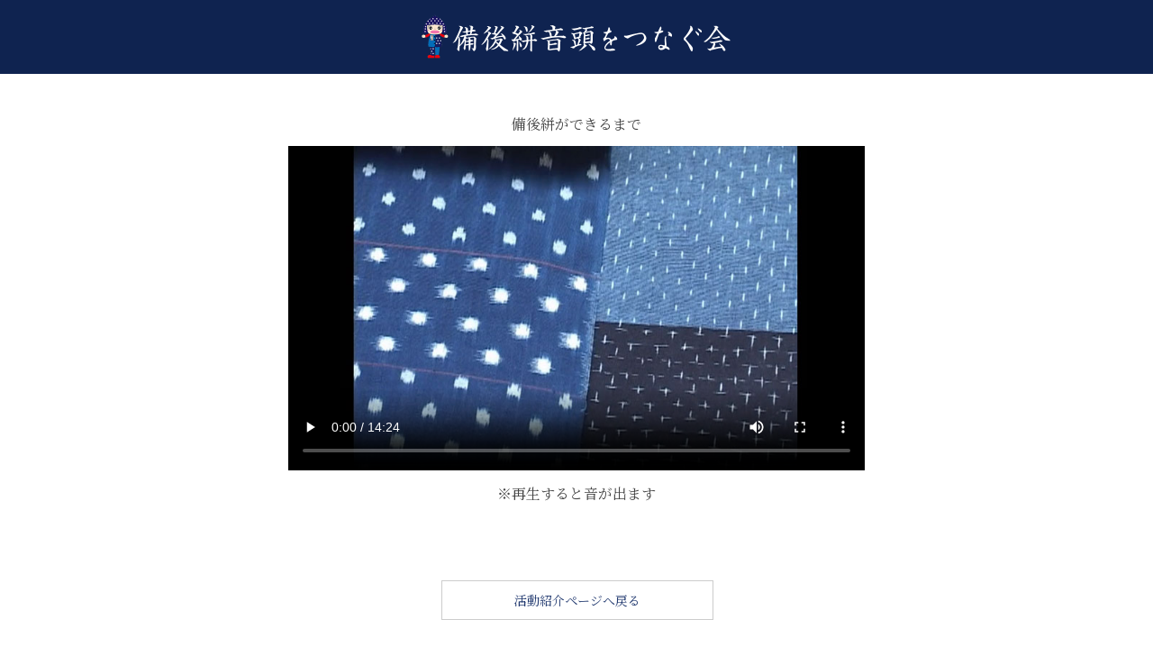

--- FILE ---
content_type: text/html; charset=UTF-8
request_url: https://bingokasuriondo.jp/mv/mv_dekirumade.php
body_size: 635
content:
<!DOCTYPE html>
<html lang="ja">
<head>
<meta charset="utf-8">
<meta name="viewport" content="width=device-width">
<meta name="format-detection" content="telephone=no">
<meta name="robots" content="noindex,noarchive">
<title>動画｜備後絣音頭をつなぐ会</title>
<link href="style.css?1769061995" rel="stylesheet">
<link rel="preconnect" href="https://fonts.gstatic.com">
<link href="https://fonts.googleapis.com/css2?family=Noto+Serif+JP:wght@400;700&display=swap" rel="stylesheet">
</head>

<body class="mv">
<div class="mv_header">
  <div class="header_inner"><a href="../"><img src="logo.png" alt="備後絣音頭をつなぐ会"></a></div>
</div>

<div class="mv_detail">
  <p>備後絣ができるまで</p>
  <video src="bingogasuri-dekirumade.mp4" type="video/mp4" preload="metadata" poster="mv_dekirumade-poster.jpg" controls controlslist="nodownload"></video>
  <p>※再生すると音が出ます</p>
</div>


<div class="back_btn">
  <a href="https://bingokasuriondo.jp/activity/#section_mv">活動紹介ページへ戻る</a>
</div>

<div class="footer">
  <p>&copy; 備後絣音頭をつなぐ会</p>
</div>
</body>
</html>


--- FILE ---
content_type: text/css
request_url: https://bingokasuriondo.jp/mv/style.css?1769061995
body_size: 1889
content:
/* Reset */
html, body, div, span, object, iframe,h1, h2, h3, h4, h5, h6, p, blockquote, pre,abbr, address, cite, code, del, dfn, em, img, ins, kbd, q, samp, small, strong, sub, sup, var,b, i, dl, dt, dd, ol, ul, li, fieldset, form, label, legend, table, caption, tbody, tfoot, thead, tr, th, td, article, aside, canvas, details, figcaption, figure, footer, header, hgroup, menu, nav, section, summary, time, mark, audio, video {margin:0; padding:0; border:0; outline:0; font-size:100%; vertical-align:baseline; background:transparent;}
article, aside, details, figcaption, figure, footer, header, hgroup, menu, nav, section, summary {display:block;}
audio, canvas, progress, video {display: inline-block; vertical-align: baseline;}
/* Set */
br {letter-spacing:0;}
ul, li {list-style:none;}
img, a img {border:0; text-decoration:none; vertical-align:top;}
mark {background:#ff0; color:#000;}
b, strong {font-weight:bold;}
table {border-collapse:collapse; border-spacing:0;}
td, th {padding:0;}
hr {box-sizing:content-box; height:0;}
button, input, optgroup, select, textarea {color:inherit; font:sans-serif; margin:0;}
button {overflow: visible;}
button, select {text-transform:none;}
button, html input[type="button"], input[type="reset"], input[type="submit"] {-webkit-appearance:button; cursor:pointer;}
input[type="checkbox"], input[type="radio"] {box-sizing:border-box; padding:0;}
textarea {overflow:auto;}
/* clearfix */
.cf:before,
.cf:after {content:""; display:table;}
.cf:after {clear:both;}
.cf {zoom:1;}

/* Base */
html {
-ms-text-size-adjust:100%;
-webkit-text-size-adjust:100%;
}
body {
color:#444;
font-family: 'Noto Serif JP', "Yu Mincho", "YuMincho", serif;
line-height:1.0;
}

a {
  background-color: transparent;
  outline: 0;
  transition: all .3s;
}
a:link    {color:#b55233; text-decoration:underline;}
a:visited {color:#b55233; text-decoration:underline;}
a:hover   {color:#274a78; text-decoration:none;}
a:active  {color:#99CCFF; text-decoration:none;}

/* -------------------------------------------------------
Layout
---------------------------------------------------------- */
html,
body {
  display: flex;
  flex-direction: column;
  min-height: 100vh;
}
.footer {
  margin-top: auto;
}

b, strong, .bold {
  font-weight: 700;
}
.ff-g {
  font-family: sans-serif;
}

.mv_header {
background: #0f2350;
}
.header_inner {
text-align: center;
}
.mv_detail {
  text-align: center;
}
.mv_detail video {
  width: 100%;
  max-width: 720px;
}
.mv_detail p {
  padding: 1em 0;
}
.back_btn {
  padding: 0 16px;
  text-align: center;
}
.back_btn a {
  display: inline-block;
  width: 100%;
  padding: 1em 0;
  background: #fff;
  border: 1px solid #ccc;
  color: #223a70;
  font-size: 14px;
  text-decoration: none;
  text-align: center;
}
.mv_group ul {
  letter-spacing: -0.4em;
  text-align: center;
}
.mv_group li {
  letter-spacing: normal;
  display: inline-block;
  margin: 0 8px;
}
.mv_group li a {
  display: block;
  width: 40px;
  height: 40px;
  background: #fff;
  border: 1px solid #223a70;
  color: #223a70;
  text-decoration: none;
  line-height: 40px;
  text-align: center;
}
.mv_group li.now a {
	background-color: #223a70;
	color: #fff;
}

.footer {
  margin-top: auto;
  padding: 1.5em 0;
  background: #0f2350;
  color: #fff;
  font-size: 80%;
  text-align: center;
}



@media only screen and (max-width:1023px){
  .header_inner {
    padding: 8px 0;
  }
  .header_inner img {
    width: 100%;
    max-width: 240px;
    height: auto;
  }
  .mv_detail {
    padding: 0 8px;
  }

  .mv_audio {
    margin-top: 40px;
    padding: 24px 0;
    background: #fbfaf5;
    text-align: center;
  }
  .mv_audio_wrap {
  }
  .mv_audio_box {
    text-align: center;
  }
  .mv_audio_box + .mv_audio_box {
    margin-top: 32px;
  }
  .mv_audio_box audio {
    margin-top: 16px;
  }
  .mv_lyrics_wrap {
    margin-top: 64px;
  }
  .mv_lyrics {
    padding: 0 16px;
  }
  .mv_lyrics h2 {
    margin-bottom: 1em;
    font-size: 120%;
    font-weight: normal;
    letter-spacing: .1em;
    text-align: center;
  }
  .mv_lyrics p {
    line-height: 1.6;
    letter-spacing: .1em;
  }
  .mv_lyrics p + p {
    margin-top: 1em;
  }

  .back_btn {
    margin-top: 40px;
    margin-bottom: 40px;
  }
}/* end SP */



@media only screen and (min-width:1024px){
  .header_inner {
    padding: 16px 0;
  }
  .header_inner img {
    width: auto;
    height: 50px;
  }
  .mv_detail {
    width: 640px;
    margin: 2em auto;
  }

  .mv_audio {
    width: 800px;
    margin: 40px auto 0;
    padding: 40px 0;
    background: #fbfaf5;
    text-align: center;
  }

  .mv_audio_wrap {
    display: flex;
    justify-content: center;
  }
  .mv_audio_box {
    width: 50%;
    text-align: center;
  }
  .mv_audio_box audio {
    margin-top: 16px;
  }

  .mv_lyrics_wrap {
    width: 1024px;
    margin: 0 auto;
    text-align: center;
  }
  .mv_lyrics {
    height: 360px;
    margin: 80px auto 40px;
    -ms-writing-mode: tb-rl;
    writing-mode: vertical-rl;
    display: inline-block;
    text-align: left;
  }
  .mv_lyrics h2 {
    margin-left: 1em;
    font-size: 28px;
    font-weight: normal;
    letter-spacing: .1em;
  }
  .mv_lyrics p {
    font-size: 100%;
    line-height: 1.8;
    letter-spacing: .1em;
  }
  .mv_lyrics p + p {
    margin-right: 1.5em;
  }
  .mv_lyrics p.vab {
    padding-top: 4em;
    text-align: left;
  }

  .back_btn {
    width: 300px;
    margin: 40px auto 80px;
  }
}/* end PC */

